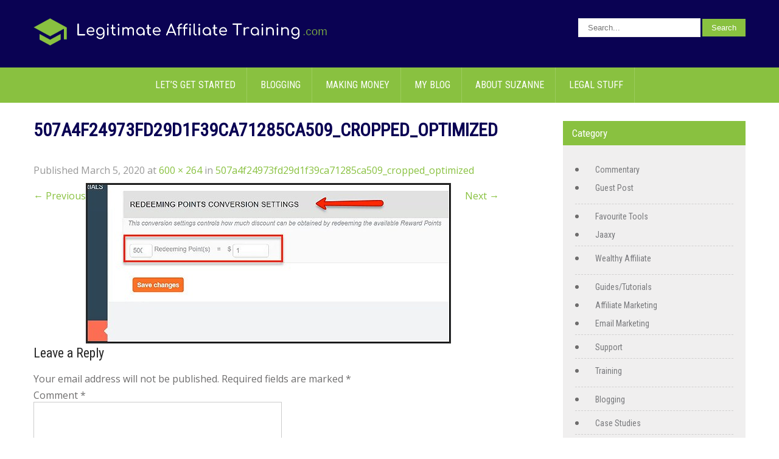

--- FILE ---
content_type: text/html; charset=UTF-8
request_url: https://legitimateaffiliatetraining.com/507a4f24973fd29d1f39ca71285ca509_cropped_optimized/
body_size: 19254
content:
<!DOCTYPE html>
<html dir="ltr" lang="en-CA">
<head>
	<meta name="fo-verify" content="ef78e824-0f2c-4ca6-8a94-6c7238fd087d">
	<meta name="msvalidate.01" content="91AD00F7122643BE5037EAC252A47C7F" />
	<meta name="msvalidate.01" content="C82F0A096303B7609669690244FE9D17" />
<meta charset="UTF-8">
<meta name="SKYPE_TOOLBAR" content="SKYPE_TOOLBAR_PARSER_COMPATIBLE">
<meta name="viewport" content="width=device-width">
<link rel="profile" href="http://gmpg.org/xfn/11">
<link rel="pingback" href="https://legitimateaffiliatetraining.com/xmlrpc.php">
<!--[if lt IE 9]>
<script type="text/javascript" src="https://legitimateaffiliatetraining.com/wp-content/themes/milestonez-pro/js/html5.js"></script>
<link rel="stylesheet" href="https://legitimateaffiliatetraining.com/wp-content/themes/milestonez-pro/css/ie.css" type="text/css" media="all" />
<![endif]-->
		<script type="text/javascript">
			window.flatStyles = window.flatStyles || ''

			window.lightspeedOptimizeStylesheet = function () {
				const currentStylesheet = document.querySelector( '.tcb-lightspeed-style:not([data-ls-optimized])' )

				if ( currentStylesheet ) {
					try {
						if ( currentStylesheet.sheet && currentStylesheet.sheet.cssRules ) {
							if ( window.flatStyles ) {
								if ( this.optimizing ) {
									setTimeout( window.lightspeedOptimizeStylesheet.bind( this ), 24 )
								} else {
									this.optimizing = true;

									let rulesIndex = 0;

									while ( rulesIndex < currentStylesheet.sheet.cssRules.length ) {
										const rule = currentStylesheet.sheet.cssRules[ rulesIndex ]
										/* remove rules that already exist in the page */
										if ( rule.type === CSSRule.STYLE_RULE && window.flatStyles.includes( `${rule.selectorText}{` ) ) {
											currentStylesheet.sheet.deleteRule( rulesIndex )
										} else {
											rulesIndex ++
										}
									}
									/* optimize, mark it such, move to the next file, append the styles we have until now */
									currentStylesheet.setAttribute( 'data-ls-optimized', '1' )

									window.flatStyles += currentStylesheet.innerHTML

									this.optimizing = false
								}
							} else {
								window.flatStyles = currentStylesheet.innerHTML
								currentStylesheet.setAttribute( 'data-ls-optimized', '1' )
							}
						}
					} catch ( error ) {
						console.warn( error )
					}

					if ( currentStylesheet.parentElement.tagName !== 'HEAD' ) {
						/* always make sure that those styles end up in the head */
						const stylesheetID = currentStylesheet.id;
						/**
						 * make sure that there is only one copy of the css
						 * e.g display CSS
						 */
						if ( ( ! stylesheetID || ( stylesheetID && ! document.querySelector( `head #${stylesheetID}` ) ) ) ) {
							document.head.prepend( currentStylesheet )
						} else {
							currentStylesheet.remove();
						}
					}
				}
			}

			window.lightspeedOptimizeFlat = function ( styleSheetElement ) {
				if ( document.querySelectorAll( 'link[href*="thrive_flat.css"]' ).length > 1 ) {
					/* disable this flat if we already have one */
					styleSheetElement.setAttribute( 'disabled', true )
				} else {
					/* if this is the first one, make sure he's in head */
					if ( styleSheetElement.parentElement.tagName !== 'HEAD' ) {
						document.head.append( styleSheetElement )
					}
				}
			}
		</script>
		<title>507a4f24973fd29d1f39ca71285ca509_cropped_optimized | Legitimate Affiliate Training</title>

		<!-- All in One SEO 4.9.3 - aioseo.com -->
	<meta name="robots" content="max-image-preview:large" />
	<meta name="author" content="Suzanne"/>
	<meta name="google-site-verification" content="1w2Ww2aTGR6tTM1Dv7CSBdNMAv8ai22Fu_5K35TNHM8" />
	<link rel="canonical" href="https://legitimateaffiliatetraining.com/507a4f24973fd29d1f39ca71285ca509_cropped_optimized/" />
	<meta name="generator" content="All in One SEO (AIOSEO) 4.9.3" />
		<script type="application/ld+json" class="aioseo-schema">
			{"@context":"https:\/\/schema.org","@graph":[{"@type":"BreadcrumbList","@id":"https:\/\/legitimateaffiliatetraining.com\/507a4f24973fd29d1f39ca71285ca509_cropped_optimized\/#breadcrumblist","itemListElement":[{"@type":"ListItem","@id":"https:\/\/legitimateaffiliatetraining.com#listItem","position":1,"name":"Home","item":"https:\/\/legitimateaffiliatetraining.com","nextItem":{"@type":"ListItem","@id":"https:\/\/legitimateaffiliatetraining.com\/507a4f24973fd29d1f39ca71285ca509_cropped_optimized\/#listItem","name":"507a4f24973fd29d1f39ca71285ca509_cropped_optimized"}},{"@type":"ListItem","@id":"https:\/\/legitimateaffiliatetraining.com\/507a4f24973fd29d1f39ca71285ca509_cropped_optimized\/#listItem","position":2,"name":"507a4f24973fd29d1f39ca71285ca509_cropped_optimized","previousItem":{"@type":"ListItem","@id":"https:\/\/legitimateaffiliatetraining.com#listItem","name":"Home"}}]},{"@type":"ItemPage","@id":"https:\/\/legitimateaffiliatetraining.com\/507a4f24973fd29d1f39ca71285ca509_cropped_optimized\/#itempage","url":"https:\/\/legitimateaffiliatetraining.com\/507a4f24973fd29d1f39ca71285ca509_cropped_optimized\/","name":"507a4f24973fd29d1f39ca71285ca509_cropped_optimized | Legitimate Affiliate Training","inLanguage":"en-CA","isPartOf":{"@id":"https:\/\/legitimateaffiliatetraining.com\/#website"},"breadcrumb":{"@id":"https:\/\/legitimateaffiliatetraining.com\/507a4f24973fd29d1f39ca71285ca509_cropped_optimized\/#breadcrumblist"},"author":{"@id":"https:\/\/legitimateaffiliatetraining.com\/author\/suzanne\/#author"},"creator":{"@id":"https:\/\/legitimateaffiliatetraining.com\/author\/suzanne\/#author"},"datePublished":"2020-03-05T14:51:05-07:00","dateModified":"2020-03-05T14:51:05-07:00"},{"@type":"Person","@id":"https:\/\/legitimateaffiliatetraining.com\/#person","name":"Suzanne","image":{"@type":"ImageObject","@id":"https:\/\/legitimateaffiliatetraining.com\/507a4f24973fd29d1f39ca71285ca509_cropped_optimized\/#personImage","url":"https:\/\/secure.gravatar.com\/avatar\/ac49c0b520b9e57af3dc437e7dfb23ab6004a6949c492723e12ee0161b7b40e2?s=96&d=mm&r=g","width":96,"height":96,"caption":"Suzanne"}},{"@type":"Person","@id":"https:\/\/legitimateaffiliatetraining.com\/author\/suzanne\/#author","url":"https:\/\/legitimateaffiliatetraining.com\/author\/suzanne\/","name":"Suzanne","image":{"@type":"ImageObject","@id":"https:\/\/legitimateaffiliatetraining.com\/507a4f24973fd29d1f39ca71285ca509_cropped_optimized\/#authorImage","url":"https:\/\/secure.gravatar.com\/avatar\/ac49c0b520b9e57af3dc437e7dfb23ab6004a6949c492723e12ee0161b7b40e2?s=96&d=mm&r=g","width":96,"height":96,"caption":"Suzanne"}},{"@type":"WebSite","@id":"https:\/\/legitimateaffiliatetraining.com\/#website","url":"https:\/\/legitimateaffiliatetraining.com\/","name":"Legitimate Affiliate Training","description":"Learning How To Build An Online Business","inLanguage":"en-CA","publisher":{"@id":"https:\/\/legitimateaffiliatetraining.com\/#person"}}]}
		</script>
		<!-- All in One SEO -->

<!-- Hubbub v.1.36.3 https://morehubbub.com/ -->
<meta property="og:locale" content="en_CA" />
<meta property="og:type" content="article" />
<meta property="og:title" content="507a4f24973fd29d1f39ca71285ca509_cropped_optimized" />
<meta property="og:description" content="" />
<meta property="og:url" content="https://legitimateaffiliatetraining.com/507a4f24973fd29d1f39ca71285ca509_cropped_optimized/" />
<meta property="og:site_name" content="Legitimate Affiliate Training" />
<meta property="og:updated_time" content="2020-03-05T14:51:05+00:00" />
<meta property="article:published_time" content="2020-03-05T14:51:05+00:00" />
<meta property="article:modified_time" content="2020-03-05T14:51:05+00:00" />
<meta name="twitter:card" content="summary_large_image" />
<meta name="twitter:title" content="507a4f24973fd29d1f39ca71285ca509_cropped_optimized" />
<meta name="twitter:description" content="" />
<meta class="flipboard-article" content="" />
<meta property="og:image" content="https://legitimateaffiliatetraining.com/wp-content/uploads/2020/03/507a4f24973fd29d1f39ca71285ca509_cropped_optimized.jpg" />
<meta name="twitter:image" content="https://legitimateaffiliatetraining.com/wp-content/uploads/2020/03/507a4f24973fd29d1f39ca71285ca509_cropped_optimized.jpg" />
<meta property="og:image:width" content="600" />
<meta property="og:image:height" content="264" />
<!-- Hubbub v.1.36.3 https://morehubbub.com/ -->
<link rel='dns-prefetch' href='//fonts.googleapis.com' />
<link rel="alternate" type="application/rss+xml" title="Legitimate Affiliate Training &raquo; Feed" href="https://legitimateaffiliatetraining.com/feed/" />
<link rel="alternate" type="application/rss+xml" title="Legitimate Affiliate Training &raquo; Comments Feed" href="https://legitimateaffiliatetraining.com/comments/feed/" />
<link rel="alternate" type="application/rss+xml" title="Legitimate Affiliate Training &raquo; 507a4f24973fd29d1f39ca71285ca509_cropped_optimized Comments Feed" href="https://legitimateaffiliatetraining.com/feed/?attachment_id=9296" />
<link rel="alternate" title="oEmbed (JSON)" type="application/json+oembed" href="https://legitimateaffiliatetraining.com/wp-json/oembed/1.0/embed?url=https%3A%2F%2Flegitimateaffiliatetraining.com%2F507a4f24973fd29d1f39ca71285ca509_cropped_optimized%2F" />
<link rel="alternate" title="oEmbed (XML)" type="text/xml+oembed" href="https://legitimateaffiliatetraining.com/wp-json/oembed/1.0/embed?url=https%3A%2F%2Flegitimateaffiliatetraining.com%2F507a4f24973fd29d1f39ca71285ca509_cropped_optimized%2F&#038;format=xml" />
<style id='wp-img-auto-sizes-contain-inline-css' type='text/css'>
img:is([sizes=auto i],[sizes^="auto," i]){contain-intrinsic-size:3000px 1500px}
/*# sourceURL=wp-img-auto-sizes-contain-inline-css */
</style>
<style id='wp-emoji-styles-inline-css' type='text/css'>

	img.wp-smiley, img.emoji {
		display: inline !important;
		border: none !important;
		box-shadow: none !important;
		height: 1em !important;
		width: 1em !important;
		margin: 0 0.07em !important;
		vertical-align: -0.1em !important;
		background: none !important;
		padding: 0 !important;
	}
/*# sourceURL=wp-emoji-styles-inline-css */
</style>
<style id='wp-block-library-inline-css' type='text/css'>
:root{--wp-block-synced-color:#7a00df;--wp-block-synced-color--rgb:122,0,223;--wp-bound-block-color:var(--wp-block-synced-color);--wp-editor-canvas-background:#ddd;--wp-admin-theme-color:#007cba;--wp-admin-theme-color--rgb:0,124,186;--wp-admin-theme-color-darker-10:#006ba1;--wp-admin-theme-color-darker-10--rgb:0,107,160.5;--wp-admin-theme-color-darker-20:#005a87;--wp-admin-theme-color-darker-20--rgb:0,90,135;--wp-admin-border-width-focus:2px}@media (min-resolution:192dpi){:root{--wp-admin-border-width-focus:1.5px}}.wp-element-button{cursor:pointer}:root .has-very-light-gray-background-color{background-color:#eee}:root .has-very-dark-gray-background-color{background-color:#313131}:root .has-very-light-gray-color{color:#eee}:root .has-very-dark-gray-color{color:#313131}:root .has-vivid-green-cyan-to-vivid-cyan-blue-gradient-background{background:linear-gradient(135deg,#00d084,#0693e3)}:root .has-purple-crush-gradient-background{background:linear-gradient(135deg,#34e2e4,#4721fb 50%,#ab1dfe)}:root .has-hazy-dawn-gradient-background{background:linear-gradient(135deg,#faaca8,#dad0ec)}:root .has-subdued-olive-gradient-background{background:linear-gradient(135deg,#fafae1,#67a671)}:root .has-atomic-cream-gradient-background{background:linear-gradient(135deg,#fdd79a,#004a59)}:root .has-nightshade-gradient-background{background:linear-gradient(135deg,#330968,#31cdcf)}:root .has-midnight-gradient-background{background:linear-gradient(135deg,#020381,#2874fc)}:root{--wp--preset--font-size--normal:16px;--wp--preset--font-size--huge:42px}.has-regular-font-size{font-size:1em}.has-larger-font-size{font-size:2.625em}.has-normal-font-size{font-size:var(--wp--preset--font-size--normal)}.has-huge-font-size{font-size:var(--wp--preset--font-size--huge)}.has-text-align-center{text-align:center}.has-text-align-left{text-align:left}.has-text-align-right{text-align:right}.has-fit-text{white-space:nowrap!important}#end-resizable-editor-section{display:none}.aligncenter{clear:both}.items-justified-left{justify-content:flex-start}.items-justified-center{justify-content:center}.items-justified-right{justify-content:flex-end}.items-justified-space-between{justify-content:space-between}.screen-reader-text{border:0;clip-path:inset(50%);height:1px;margin:-1px;overflow:hidden;padding:0;position:absolute;width:1px;word-wrap:normal!important}.screen-reader-text:focus{background-color:#ddd;clip-path:none;color:#444;display:block;font-size:1em;height:auto;left:5px;line-height:normal;padding:15px 23px 14px;text-decoration:none;top:5px;width:auto;z-index:100000}html :where(.has-border-color){border-style:solid}html :where([style*=border-top-color]){border-top-style:solid}html :where([style*=border-right-color]){border-right-style:solid}html :where([style*=border-bottom-color]){border-bottom-style:solid}html :where([style*=border-left-color]){border-left-style:solid}html :where([style*=border-width]){border-style:solid}html :where([style*=border-top-width]){border-top-style:solid}html :where([style*=border-right-width]){border-right-style:solid}html :where([style*=border-bottom-width]){border-bottom-style:solid}html :where([style*=border-left-width]){border-left-style:solid}html :where(img[class*=wp-image-]){height:auto;max-width:100%}:where(figure){margin:0 0 1em}html :where(.is-position-sticky){--wp-admin--admin-bar--position-offset:var(--wp-admin--admin-bar--height,0px)}@media screen and (max-width:600px){html :where(.is-position-sticky){--wp-admin--admin-bar--position-offset:0px}}

/*# sourceURL=wp-block-library-inline-css */
</style><style id='global-styles-inline-css' type='text/css'>
:root{--wp--preset--aspect-ratio--square: 1;--wp--preset--aspect-ratio--4-3: 4/3;--wp--preset--aspect-ratio--3-4: 3/4;--wp--preset--aspect-ratio--3-2: 3/2;--wp--preset--aspect-ratio--2-3: 2/3;--wp--preset--aspect-ratio--16-9: 16/9;--wp--preset--aspect-ratio--9-16: 9/16;--wp--preset--color--black: #000000;--wp--preset--color--cyan-bluish-gray: #abb8c3;--wp--preset--color--white: #ffffff;--wp--preset--color--pale-pink: #f78da7;--wp--preset--color--vivid-red: #cf2e2e;--wp--preset--color--luminous-vivid-orange: #ff6900;--wp--preset--color--luminous-vivid-amber: #fcb900;--wp--preset--color--light-green-cyan: #7bdcb5;--wp--preset--color--vivid-green-cyan: #00d084;--wp--preset--color--pale-cyan-blue: #8ed1fc;--wp--preset--color--vivid-cyan-blue: #0693e3;--wp--preset--color--vivid-purple: #9b51e0;--wp--preset--gradient--vivid-cyan-blue-to-vivid-purple: linear-gradient(135deg,rgb(6,147,227) 0%,rgb(155,81,224) 100%);--wp--preset--gradient--light-green-cyan-to-vivid-green-cyan: linear-gradient(135deg,rgb(122,220,180) 0%,rgb(0,208,130) 100%);--wp--preset--gradient--luminous-vivid-amber-to-luminous-vivid-orange: linear-gradient(135deg,rgb(252,185,0) 0%,rgb(255,105,0) 100%);--wp--preset--gradient--luminous-vivid-orange-to-vivid-red: linear-gradient(135deg,rgb(255,105,0) 0%,rgb(207,46,46) 100%);--wp--preset--gradient--very-light-gray-to-cyan-bluish-gray: linear-gradient(135deg,rgb(238,238,238) 0%,rgb(169,184,195) 100%);--wp--preset--gradient--cool-to-warm-spectrum: linear-gradient(135deg,rgb(74,234,220) 0%,rgb(151,120,209) 20%,rgb(207,42,186) 40%,rgb(238,44,130) 60%,rgb(251,105,98) 80%,rgb(254,248,76) 100%);--wp--preset--gradient--blush-light-purple: linear-gradient(135deg,rgb(255,206,236) 0%,rgb(152,150,240) 100%);--wp--preset--gradient--blush-bordeaux: linear-gradient(135deg,rgb(254,205,165) 0%,rgb(254,45,45) 50%,rgb(107,0,62) 100%);--wp--preset--gradient--luminous-dusk: linear-gradient(135deg,rgb(255,203,112) 0%,rgb(199,81,192) 50%,rgb(65,88,208) 100%);--wp--preset--gradient--pale-ocean: linear-gradient(135deg,rgb(255,245,203) 0%,rgb(182,227,212) 50%,rgb(51,167,181) 100%);--wp--preset--gradient--electric-grass: linear-gradient(135deg,rgb(202,248,128) 0%,rgb(113,206,126) 100%);--wp--preset--gradient--midnight: linear-gradient(135deg,rgb(2,3,129) 0%,rgb(40,116,252) 100%);--wp--preset--font-size--small: 13px;--wp--preset--font-size--medium: 20px;--wp--preset--font-size--large: 36px;--wp--preset--font-size--x-large: 42px;--wp--preset--spacing--20: 0.44rem;--wp--preset--spacing--30: 0.67rem;--wp--preset--spacing--40: 1rem;--wp--preset--spacing--50: 1.5rem;--wp--preset--spacing--60: 2.25rem;--wp--preset--spacing--70: 3.38rem;--wp--preset--spacing--80: 5.06rem;--wp--preset--shadow--natural: 6px 6px 9px rgba(0, 0, 0, 0.2);--wp--preset--shadow--deep: 12px 12px 50px rgba(0, 0, 0, 0.4);--wp--preset--shadow--sharp: 6px 6px 0px rgba(0, 0, 0, 0.2);--wp--preset--shadow--outlined: 6px 6px 0px -3px rgb(255, 255, 255), 6px 6px rgb(0, 0, 0);--wp--preset--shadow--crisp: 6px 6px 0px rgb(0, 0, 0);}:where(.is-layout-flex){gap: 0.5em;}:where(.is-layout-grid){gap: 0.5em;}body .is-layout-flex{display: flex;}.is-layout-flex{flex-wrap: wrap;align-items: center;}.is-layout-flex > :is(*, div){margin: 0;}body .is-layout-grid{display: grid;}.is-layout-grid > :is(*, div){margin: 0;}:where(.wp-block-columns.is-layout-flex){gap: 2em;}:where(.wp-block-columns.is-layout-grid){gap: 2em;}:where(.wp-block-post-template.is-layout-flex){gap: 1.25em;}:where(.wp-block-post-template.is-layout-grid){gap: 1.25em;}.has-black-color{color: var(--wp--preset--color--black) !important;}.has-cyan-bluish-gray-color{color: var(--wp--preset--color--cyan-bluish-gray) !important;}.has-white-color{color: var(--wp--preset--color--white) !important;}.has-pale-pink-color{color: var(--wp--preset--color--pale-pink) !important;}.has-vivid-red-color{color: var(--wp--preset--color--vivid-red) !important;}.has-luminous-vivid-orange-color{color: var(--wp--preset--color--luminous-vivid-orange) !important;}.has-luminous-vivid-amber-color{color: var(--wp--preset--color--luminous-vivid-amber) !important;}.has-light-green-cyan-color{color: var(--wp--preset--color--light-green-cyan) !important;}.has-vivid-green-cyan-color{color: var(--wp--preset--color--vivid-green-cyan) !important;}.has-pale-cyan-blue-color{color: var(--wp--preset--color--pale-cyan-blue) !important;}.has-vivid-cyan-blue-color{color: var(--wp--preset--color--vivid-cyan-blue) !important;}.has-vivid-purple-color{color: var(--wp--preset--color--vivid-purple) !important;}.has-black-background-color{background-color: var(--wp--preset--color--black) !important;}.has-cyan-bluish-gray-background-color{background-color: var(--wp--preset--color--cyan-bluish-gray) !important;}.has-white-background-color{background-color: var(--wp--preset--color--white) !important;}.has-pale-pink-background-color{background-color: var(--wp--preset--color--pale-pink) !important;}.has-vivid-red-background-color{background-color: var(--wp--preset--color--vivid-red) !important;}.has-luminous-vivid-orange-background-color{background-color: var(--wp--preset--color--luminous-vivid-orange) !important;}.has-luminous-vivid-amber-background-color{background-color: var(--wp--preset--color--luminous-vivid-amber) !important;}.has-light-green-cyan-background-color{background-color: var(--wp--preset--color--light-green-cyan) !important;}.has-vivid-green-cyan-background-color{background-color: var(--wp--preset--color--vivid-green-cyan) !important;}.has-pale-cyan-blue-background-color{background-color: var(--wp--preset--color--pale-cyan-blue) !important;}.has-vivid-cyan-blue-background-color{background-color: var(--wp--preset--color--vivid-cyan-blue) !important;}.has-vivid-purple-background-color{background-color: var(--wp--preset--color--vivid-purple) !important;}.has-black-border-color{border-color: var(--wp--preset--color--black) !important;}.has-cyan-bluish-gray-border-color{border-color: var(--wp--preset--color--cyan-bluish-gray) !important;}.has-white-border-color{border-color: var(--wp--preset--color--white) !important;}.has-pale-pink-border-color{border-color: var(--wp--preset--color--pale-pink) !important;}.has-vivid-red-border-color{border-color: var(--wp--preset--color--vivid-red) !important;}.has-luminous-vivid-orange-border-color{border-color: var(--wp--preset--color--luminous-vivid-orange) !important;}.has-luminous-vivid-amber-border-color{border-color: var(--wp--preset--color--luminous-vivid-amber) !important;}.has-light-green-cyan-border-color{border-color: var(--wp--preset--color--light-green-cyan) !important;}.has-vivid-green-cyan-border-color{border-color: var(--wp--preset--color--vivid-green-cyan) !important;}.has-pale-cyan-blue-border-color{border-color: var(--wp--preset--color--pale-cyan-blue) !important;}.has-vivid-cyan-blue-border-color{border-color: var(--wp--preset--color--vivid-cyan-blue) !important;}.has-vivid-purple-border-color{border-color: var(--wp--preset--color--vivid-purple) !important;}.has-vivid-cyan-blue-to-vivid-purple-gradient-background{background: var(--wp--preset--gradient--vivid-cyan-blue-to-vivid-purple) !important;}.has-light-green-cyan-to-vivid-green-cyan-gradient-background{background: var(--wp--preset--gradient--light-green-cyan-to-vivid-green-cyan) !important;}.has-luminous-vivid-amber-to-luminous-vivid-orange-gradient-background{background: var(--wp--preset--gradient--luminous-vivid-amber-to-luminous-vivid-orange) !important;}.has-luminous-vivid-orange-to-vivid-red-gradient-background{background: var(--wp--preset--gradient--luminous-vivid-orange-to-vivid-red) !important;}.has-very-light-gray-to-cyan-bluish-gray-gradient-background{background: var(--wp--preset--gradient--very-light-gray-to-cyan-bluish-gray) !important;}.has-cool-to-warm-spectrum-gradient-background{background: var(--wp--preset--gradient--cool-to-warm-spectrum) !important;}.has-blush-light-purple-gradient-background{background: var(--wp--preset--gradient--blush-light-purple) !important;}.has-blush-bordeaux-gradient-background{background: var(--wp--preset--gradient--blush-bordeaux) !important;}.has-luminous-dusk-gradient-background{background: var(--wp--preset--gradient--luminous-dusk) !important;}.has-pale-ocean-gradient-background{background: var(--wp--preset--gradient--pale-ocean) !important;}.has-electric-grass-gradient-background{background: var(--wp--preset--gradient--electric-grass) !important;}.has-midnight-gradient-background{background: var(--wp--preset--gradient--midnight) !important;}.has-small-font-size{font-size: var(--wp--preset--font-size--small) !important;}.has-medium-font-size{font-size: var(--wp--preset--font-size--medium) !important;}.has-large-font-size{font-size: var(--wp--preset--font-size--large) !important;}.has-x-large-font-size{font-size: var(--wp--preset--font-size--x-large) !important;}
/*# sourceURL=global-styles-inline-css */
</style>

<style id='classic-theme-styles-inline-css' type='text/css'>
/*! This file is auto-generated */
.wp-block-button__link{color:#fff;background-color:#32373c;border-radius:9999px;box-shadow:none;text-decoration:none;padding:calc(.667em + 2px) calc(1.333em + 2px);font-size:1.125em}.wp-block-file__button{background:#32373c;color:#fff;text-decoration:none}
/*# sourceURL=/wp-includes/css/classic-themes.min.css */
</style>
<link rel='stylesheet' id='kuicklist-css' href='https://legitimateaffiliatetraining.com/wp-content/plugins/kuicklist/public/css/kuicklist-public.css?ver=1.0.0' type='text/css' media='all' />
<link rel='stylesheet' id='toc-screen-css' href='https://legitimateaffiliatetraining.com/wp-content/plugins/table-of-contents-plus/screen.min.css?ver=2411.1' type='text/css' media='all' />
<link rel='stylesheet' id='milestonez-pro-gfonts-lato-css' href='//fonts.googleapis.com/css?family=Lato%3A400%2C300%2C300italic%2C400italic%2C700%2C700italic&#038;ver=6.9' type='text/css' media='all' />
<link rel='stylesheet' id='milestonez-pro-gfonts-body-css' href='//fonts.googleapis.com/css?family=Open+Sans&#038;subset=cyrillic%2Carabic%2Cbengali%2Ccyrillic%2Ccyrillic-ext%2Cdevanagari%2Cgreek%2Cgreek-ext%2Cgujarati%2Chebrew%2Clatin-ext%2Ctamil%2Ctelugu%2Cthai%2Cvietnamese%2Clatin&#038;ver=6.9' type='text/css' media='all' />
<link rel='stylesheet' id='milestonez-pro-gfonts-logo-css' href='//fonts.googleapis.com/css?family=Roboto+Condensed&#038;subset=cyrillic%2Carabic%2Cbengali%2Ccyrillic%2Ccyrillic-ext%2Cdevanagari%2Cgreek%2Cgreek-ext%2Cgujarati%2Chebrew%2Clatin-ext%2Ctamil%2Ctelugu%2Cthai%2Cvietnamese%2Clatin&#038;ver=6.9' type='text/css' media='all' />
<link rel='stylesheet' id='milestonez-pro-gfonts-nav-css' href='//fonts.googleapis.com/css?family=Roboto+Condensed&#038;subset=cyrillic%2Carabic%2Cbengali%2Ccyrillic%2Ccyrillic-ext%2Cdevanagari%2Cgreek%2Cgreek-ext%2Cgujarati%2Chebrew%2Clatin-ext%2Ctamil%2Ctelugu%2Cthai%2Cvietnamese%2Clatin&#038;ver=6.9' type='text/css' media='all' />
<link rel='stylesheet' id='milestonez-pro-gfonts-heading-css' href='//fonts.googleapis.com/css?family=Roboto+Condensed&#038;subset=cyrillic%2Carabic%2Cbengali%2Ccyrillic%2Ccyrillic-ext%2Cdevanagari%2Cgreek%2Cgreek-ext%2Cgujarati%2Chebrew%2Clatin-ext%2Ctamil%2Ctelugu%2Cthai%2Cvietnamese%2Clatin&#038;ver=6.9' type='text/css' media='all' />
<link rel='stylesheet' id='milestonez-pro-gfonts-sectiontitle-css' href='//fonts.googleapis.com/css?family=Roboto+Condensed&#038;subset=cyrillic%2Carabic%2Cbengali%2Ccyrillic%2Ccyrillic-ext%2Cdevanagari%2Cgreek%2Cgreek-ext%2Cgujarati%2Chebrew%2Clatin-ext%2Ctamil%2Ctelugu%2Cthai%2Cvietnamese%2Clatin&#038;ver=6.9' type='text/css' media='all' />
<link rel='stylesheet' id='milestonez-pro-gfonts-slidetitle-css' href='//fonts.googleapis.com/css?family=Roboto+Condensed&#038;subset=cyrillic%2Carabic%2Cbengali%2Ccyrillic%2Ccyrillic-ext%2Cdevanagari%2Cgreek%2Cgreek-ext%2Cgujarati%2Chebrew%2Clatin-ext%2Ctamil%2Ctelugu%2Cthai%2Cvietnamese%2Clatin&#038;ver=6.9' type='text/css' media='all' />
<link rel='stylesheet' id='milestonez-pro-gfonts-slidedes-css' href='//fonts.googleapis.com/css?family=Roboto+Condensed&#038;subset=cyrillic%2Carabic%2Cbengali%2Ccyrillic%2Ccyrillic-ext%2Cdevanagari%2Cgreek%2Cgreek-ext%2Cgujarati%2Chebrew%2Clatin-ext%2Ctamil%2Ctelugu%2Cthai%2Cvietnamese%2Clatin&#038;ver=6.9' type='text/css' media='all' />
<link rel='stylesheet' id='milestonez-pro-basic-style-css' href='https://legitimateaffiliatetraining.com/wp-content/themes/milestonez-pro/style.css?ver=6.9' type='text/css' media='all' />
<link rel='stylesheet' id='milestonez-pro-editor-style-css' href='https://legitimateaffiliatetraining.com/wp-content/themes/milestonez-pro/editor-style.css?ver=6.9' type='text/css' media='all' />
<link rel='stylesheet' id='milestonez-pro-base-style-css' href='https://legitimateaffiliatetraining.com/wp-content/themes/milestonez-pro/css/default.css?ver=6.9' type='text/css' media='all' />
<link rel='stylesheet' id='milestonez-pro-font-awesome-style-css' href='https://legitimateaffiliatetraining.com/wp-content/themes/milestonez-pro/css/font-awesome.css?ver=6.9' type='text/css' media='all' />
<link rel='stylesheet' id='milestonez-pro-animation-css' href='https://legitimateaffiliatetraining.com/wp-content/themes/milestonez-pro/css/animation.css?ver=6.9' type='text/css' media='all' />
<link rel='stylesheet' id='milestonez-pro-hover-css' href='https://legitimateaffiliatetraining.com/wp-content/themes/milestonez-pro/css/hover.css?ver=6.9' type='text/css' media='all' />
<link rel='stylesheet' id='milestonez-pro-hover-min-css' href='https://legitimateaffiliatetraining.com/wp-content/themes/milestonez-pro/css/hover-min.css?ver=6.9' type='text/css' media='all' />
<link rel='stylesheet' id='milestonez-pro-testimonialslider-style-css' href='https://legitimateaffiliatetraining.com/wp-content/themes/milestonez-pro/testimonialsrotator/js/tm-rotator.css?ver=6.9' type='text/css' media='all' />
<link rel='stylesheet' id='milestonez-pro-responsive-style-css' href='https://legitimateaffiliatetraining.com/wp-content/themes/milestonez-pro/css/responsive.css?ver=6.9' type='text/css' media='all' />
<link rel='stylesheet' id='milestonez-pro-owl-style-css' href='https://legitimateaffiliatetraining.com/wp-content/themes/milestonez-pro/testimonialsrotator/js/owl.carousel.css?ver=6.9' type='text/css' media='all' />
<link rel='stylesheet' id='milestonez-pro-mixitup-style-css' href='https://legitimateaffiliatetraining.com/wp-content/themes/milestonez-pro/mixitup/style-mixitup.css?ver=6.9' type='text/css' media='all' />
<link rel='stylesheet' id='milestonez-pro-prettyphoto-style-css' href='https://legitimateaffiliatetraining.com/wp-content/themes/milestonez-pro/mixitup/prettyPhotoe735.css?ver=6.9' type='text/css' media='all' />
<link rel='stylesheet' id='milestonez-pro-flexiselcss-css' href='https://legitimateaffiliatetraining.com/wp-content/themes/milestonez-pro/css/flexiselcss.css?ver=6.9' type='text/css' media='all' />
<link rel='stylesheet' id='dpsp-frontend-style-pro-css' href='https://legitimateaffiliatetraining.com/wp-content/plugins/social-pug/assets/dist/style-frontend-pro.css?ver=1.36.3' type='text/css' media='all' />
<style id='dpsp-frontend-style-pro-inline-css' type='text/css'>

				@media screen and ( max-width : 720px ) {
					.dpsp-content-wrapper.dpsp-hide-on-mobile,
					.dpsp-share-text.dpsp-hide-on-mobile {
						display: none;
					}
					.dpsp-has-spacing .dpsp-networks-btns-wrapper li {
						margin:0 2% 10px 0;
					}
					.dpsp-network-btn.dpsp-has-label:not(.dpsp-has-count) {
						max-height: 40px;
						padding: 0;
						justify-content: center;
					}
					.dpsp-content-wrapper.dpsp-size-small .dpsp-network-btn.dpsp-has-label:not(.dpsp-has-count){
						max-height: 32px;
					}
					.dpsp-content-wrapper.dpsp-size-large .dpsp-network-btn.dpsp-has-label:not(.dpsp-has-count){
						max-height: 46px;
					}
				}
			
/*# sourceURL=dpsp-frontend-style-pro-inline-css */
</style>
<link rel='stylesheet' id='wpgdprc-front-css-css' href='https://legitimateaffiliatetraining.com/wp-content/plugins/wp-gdpr-compliance/Assets/css/front.css?ver=1706520567' type='text/css' media='all' />
<style id='wpgdprc-front-css-inline-css' type='text/css'>
:root{--wp-gdpr--bar--background-color: #000000;--wp-gdpr--bar--color: #ffffff;--wp-gdpr--button--background-color: #000000;--wp-gdpr--button--background-color--darken: #000000;--wp-gdpr--button--color: #ffffff;}
/*# sourceURL=wpgdprc-front-css-inline-css */
</style>
<script type="text/javascript" src="https://legitimateaffiliatetraining.com/wp-includes/js/jquery/jquery.min.js?ver=3.7.1" id="jquery-core-js"></script>
<script type="text/javascript" src="https://legitimateaffiliatetraining.com/wp-includes/js/jquery/jquery-migrate.min.js?ver=3.4.1" id="jquery-migrate-js"></script>
<script type="text/javascript" src="https://legitimateaffiliatetraining.com/wp-content/plugins/kuicklist/public/js/kuicklist-public.js?ver=1.0.0" id="kuicklist-js"></script>
<script type="text/javascript" src="https://legitimateaffiliatetraining.com/wp-content/themes/milestonez-pro/js/custom.js?ver=6.9" id="milestonez-pro-customscripts-js"></script>
<script type="text/javascript" src="https://legitimateaffiliatetraining.com/wp-content/themes/milestonez-pro/testimonialsrotator/js/jquery.quovolver.min.js?ver=6.9" id="milestonez-pro-testimonialsminjs-js"></script>
<script type="text/javascript" src="https://legitimateaffiliatetraining.com/wp-content/themes/milestonez-pro/testimonialsrotator/js/owl.carousel.js?ver=6.9" id="milestonez-pro-owljs-js"></script>
<script type="text/javascript" src="https://legitimateaffiliatetraining.com/wp-content/themes/milestonez-pro/mixitup/jquery_013.js?ver=6.9" id="milestonez-pro-jquery_013-script-js"></script>
<script type="text/javascript" src="https://legitimateaffiliatetraining.com/wp-content/themes/milestonez-pro/mixitup/jquery_003.js?ver=6.9" id="milestonez-pro-jquery_003-script-js"></script>
<script type="text/javascript" src="https://legitimateaffiliatetraining.com/wp-content/themes/milestonez-pro/mixitup/screen.js?ver=6.9" id="milestonez-pro-screen-script-js"></script>
<script type="text/javascript" src="https://legitimateaffiliatetraining.com/wp-content/themes/milestonez-pro/mixitup/jquery.prettyPhoto5152.js?ver=6.9" id="milestonez-pro-prettyphoto-script-js"></script>
<script type="text/javascript" src="https://legitimateaffiliatetraining.com/wp-content/themes/milestonez-pro/js/jquery.flexisel.js?ver=6.9" id="milestonez-pro-flexisel-js"></script>
<script type="text/javascript" id="wpgdprc-front-js-js-extra">
/* <![CDATA[ */
var wpgdprcFront = {"ajaxUrl":"https://legitimateaffiliatetraining.com/wp-admin/admin-ajax.php","ajaxNonce":"28dba5a807","ajaxArg":"security","pluginPrefix":"wpgdprc","blogId":"1","isMultiSite":"","locale":"en_CA","showSignUpModal":"","showFormModal":"","cookieName":"wpgdprc-consent","consentVersion":"","path":"/","prefix":"wpgdprc"};
//# sourceURL=wpgdprc-front-js-js-extra
/* ]]> */
</script>
<script type="text/javascript" src="https://legitimateaffiliatetraining.com/wp-content/plugins/wp-gdpr-compliance/Assets/js/front.min.js?ver=1706520567" id="wpgdprc-front-js-js"></script>
<link rel="https://api.w.org/" href="https://legitimateaffiliatetraining.com/wp-json/" /><link rel="alternate" title="JSON" type="application/json" href="https://legitimateaffiliatetraining.com/wp-json/wp/v2/media/9296" /><link rel="EditURI" type="application/rsd+xml" title="RSD" href="https://legitimateaffiliatetraining.com/xmlrpc.php?rsd" />
<meta name="generator" content="WordPress 6.9" />
<link rel='shortlink' href='https://legitimateaffiliatetraining.com/?p=9296' />
<style type="text/css" id="tve_global_variables">:root{--tcb-color-0:rgb(118, 116, 116);--tcb-color-0-h:0;--tcb-color-0-s:0%;--tcb-color-0-l:45%;--tcb-color-0-a:1;--tcb-color-1:rgb(1, 0, 7);--tcb-color-1-h:248;--tcb-color-1-s:100%;--tcb-color-1-l:1%;--tcb-color-1-a:1;--tcb-color-2:rgb(137, 193, 64);--tcb-color-2-h:86;--tcb-color-2-s:50%;--tcb-color-2-l:50%;--tcb-color-2-a:1;--tcb-color-3:rgb(14, 3, 116);--tcb-color-3-h:245;--tcb-color-3-s:94%;--tcb-color-3-l:23%;--tcb-color-3-a:1;--tcb-color-4:rgb(78, 78, 193);--tcb-color-4-h:240;--tcb-color-4-s:48%;--tcb-color-4-l:53%;--tcb-color-4-a:1;--tcb-color-5:rgb(110, 109, 109);--tcb-color-5-h:0;--tcb-color-5-s:0%;--tcb-color-5-l:42%;--tcb-color-5-a:1;--tcb-color-6:rgb(10, 2, 83);--tcb-color-6-h:245;--tcb-color-6-s:95%;--tcb-color-6-l:16%;--tcb-color-6-a:1;--tcb-color-7:rgb(51, 51, 51);--tcb-color-7-h:0;--tcb-color-7-s:0%;--tcb-color-7-l:20%;--tcb-color-7-a:1;--tcb-color-8:rgb(102, 102, 102);--tcb-color-8-h:0;--tcb-color-8-s:0%;--tcb-color-8-l:40%;--tcb-color-8-a:1;--tcb-color-9:rgb(32, 124, 149);--tcb-color-9-h:192;--tcb-color-9-s:64%;--tcb-color-9-l:35%;--tcb-color-9-a:1;--tcb-color-10:rgb(73, 73, 73);--tcb-color-10-h:0;--tcb-color-10-s:0%;--tcb-color-10-l:28%;--tcb-color-10-a:1;--tcb-color-11:rgb(7, 251, 80);--tcb-color-11-h:137;--tcb-color-11-s:96%;--tcb-color-11-l:50%;--tcb-color-11-a:1;--tcb-color-12:rgb(8, 2, 59);--tcb-color-12-h:246;--tcb-color-12-s:93%;--tcb-color-12-l:11%;--tcb-color-12-a:1;--tcb-background-author-image:url(https://secure.gravatar.com/avatar/ac49c0b520b9e57af3dc437e7dfb23ab6004a6949c492723e12ee0161b7b40e2?s=256&d=mm&r=g);--tcb-background-user-image:url();--tcb-background-featured-image-thumbnail:url(https://legitimateaffiliatetraining.com/wp-content/plugins/thrive-visual-editor/editor/css/images/featured_image.png);}</style>    	
    	<script>
		jQuery(window).bind('scroll', function() {
	var wwd = jQuery(window).width();
	if( wwd > 939 ){
		var navHeight = jQuery( window ).height() - 575;
			}
});		
					


jQuery(window).load(function() {   
  jQuery('.owl-carousel').owlCarousel({
    loop:true,	
	autoplay: true,
	autoplayTimeout: 8000,
    margin:20,
    nav:false,
	dots: true,
    responsive:{
        0:{
            items:1
        },
        600:{
            items:1
        },
        1000:{
            items:1
        }
    }
})
    
  });


jQuery(document).ready(function() {
  
  jQuery('.link').on('click', function(event){
    var $this = jQuery(this);
    if($this.hasClass('clicked')){
      $this.removeAttr('style').removeClass('clicked');
    } else{
      $this.css('background','#7fc242').addClass('clicked');
    }
  });
 
});
		</script>
<style>.news-box .news-thumb { height: auto !important; }
.news-box .news-thumb img { min-height: auto !important; }
.news-box p { display: none; }
#newswraper .tve_flt { display: none !important; }</style><style>body, .contact-form-section .address,  .accordion-box .acc-content{color:#6E6D6D;}body{font-family:Open Sans; font-size:16px;}.logo h1 {font-family:Roboto Condensed;color:#f4f4f4;font-size:36px}.tagline{color:#7d7d7d;}.logo img{height:45px;}.sitenav ul li ul li, .sitenav ul li a{border-color:#9ccc5d;}.sitenav ul{font-family:'Roboto Condensed', sans-serif;font-size:16px}.sitenav ul li a, .sitenav ul li.current_page_item ul.sub-menu li a, .sitenav ul li.current-menu-parent ul.sub-menu li a{color:#ffffff;}h2.section_title{ font-family:Roboto Condensed; font-size:28px; color:#0a0253; }h2.section_title::after{ background-color:#4b4a4a; }a:hover, .slide_toggle a:hover{color:#272727;}.footer h5{color:#ffffff; font-size:18px;  border-color:#303030; }.copyright-txt{color:#ffffff}.design-by{color:#ffffff}.header-top{background-color:#333333; color:#cccccc;}.header{background-color:#0a0253;}.best-featurs .fa{ color:#272727;}.header-top .social-icons a{ color:#a3a9ab;}.button, #commentform input#submit, input.search-submit, .post-password-form input[type=submit], p.read-more a, .pagination ul li span, .pagination ul li a, .headertop .right a, .wpcf7 form input[type='submit'], #sidebar .search-form input.search-submit{ color:#ffffff; }.button:hover, #commentform input#submit:hover, input.search-submit:hover, .post-password-form input[type=submit]:hover, p.read-more a:hover, .pagination ul li .current, .pagination ul li a:hover,.headertop .right a:hover, .wpcf7 form input[type='submit']:hover{background-color:#202020; color:#ffffff;}a.morebutton{ color:#ffffff; }a.morebutton:hover{background-color:#202020; color:#ffffff;}a.buttonstyle1{background-color:#202020; color:#ffffff; }a.buttonstyle1:hover{ color:#ffffff;}aside.widget, #sidebar .search-form input.search-field{ background-color:#F0EFEF; color:#6e6d6d;  }h3.widget-title{ color:#ffffff;}#footer-wrapper{background-color:#0d0f10; color:#c1c0c0;}.contactdetail a{color:#c1c0c0; }.copyright-wrapper{background-color:#0a0c0d;}.nivo-controlNav a{background-color:#ffffff}.nivo-controlNav a{border-color:#ffffff}#sidebar ul li{border-color:#d0cfcf}#sidebar ul li a{color:#78797c; }.nivo-caption h2{ font-family:Roboto Condensed; color:#ffffff; font-size:35px; border-color:#ffffff; }.nivo-caption p{font-family:Roboto Condensed; color:#ffffff; font-size:16px;}.copyright-wrapper a:hover{ color: #ffffff; }.toggle a{ color:#ffffff; }h1,h2,h3,h4,h5,h6{ font-family:Roboto Condensed; }h1{ font-size:30px; color:#0a0253;}h2{ font-size:28px; color:#272727;}h3{ font-size:22px; color:#272727;}h4{ font-size:20px; color:#272727;}h5{font-size:18px; color:#272727;}h6{ font-size:16px; color:#272727;}#welcomearea{ background:url(1) no-repeat center top; background-attachment:fixed; background-size:cover;; }.footer .social-icons a{ color:#c1c0c0; border-color:#c1c0c0;}.nivo-directionNav a{background-color:rgba(0,0,0,0.7);}ul.portfoliofilter li a{ background-color:#f1f1f1;  color:#6e6d6d; border-color:#494949;}ul.portfoliofilter li a.selected, ul.portfoliofilter li a:hover,ul.portfoliofilter li:hover a{ color:#ffffff; }.holderwrap h5{ color:#ffffff; }.holderwrap h5::after{ background-color:#ffffff; }.news-box h6 a{ color:#0a0253; }.fourbox{ color:#6e6d6d; }.fourbox h3{ color:#404040; }.pagemore{ background-color:#404040; color:#ffffff; }.fourbox:hover .pagemore{ color:#ffffff; }.teammember-list span.title{ color:#555555; }.teammember-list cite{ color:#777777; }#testimonialswrap h2.section_title{ color:#ffffff; }.owl-controls .owl-dot{ background-color:#494949; }#clienttestiminials .item{ color:#ffffff; }#clienttestiminials h6 a{ color:#333333; }ul.recent-post li a{ color:#ffffff; }.button, 
			#commentform input#submit, 
			input.search-submit, 
			.post-password-form input[type='submit'], 
			p.read-more a, 
			.pagination ul li span, 
			.pagination ul li a, 
			.headertop .right a, 
			.wpcf7 form input[type='submit'], 
			#sidebar .search-form input.search-submit,
			.nivo-controlNav a.active,
			.fourbox:hover .pagemore,
			.counterlist:hover .cntimage,
			.counterlist:hover .cntbutton,
			.offer-1-column .offimgbx,
			.hvr-rectangle-out::before,			
			ul.portfoliofilter li a.selected, 
			ul.portfoliofilter li a:hover,
			ul.portfoliofilter li:hover a,
			.holderwrap,
			.owl-controls .owl-dot.active,
			.button:hover, 
			#commentform input#submit:hover, 
			input.search-submit:hover, 
			.post-password-form input[type=submit]:hover, 
			p.read-more a:hover, 
			.pagination ul li .current, 
			.pagination ul li a:hover,
			.headertop .right a:hover, 
			.wpcf7 form input[type='submit']:hover,
			.shopnow:hover,
			h3.widget-title,
			.box2,
			.toggle a,
			a.morebutton,
			a.buttonstyle1:hover,
			.shopnow:hover,
			.mainmenu,
			.hvr-rectangle-in,
			.news-thumb .postdt,
			.frdbox:hover .fa,
			.news-box .news-thumb,
			.sitenav ul li:hover > ul{ background-color:#89c140; }.fourbox:hover h3,
			.header-top .social-icons a:hover,
			.cntbutton,
			.offcontnt .pricedv,		
			.contactdetail a:hover, 
			.footer h5 span, 
			.footer ul li a:hover, 
			.footer ul li.current_page_item a, 
			div.recent-post a:hover,
			.footer .social-icons a:hover,
			.copyright-wrapper a,
			a, 
			.slide_toggle a, 
			.news-box h6 a:hover,
			#sidebar ul li a:hover,
			.teammember-content span,
			#clienttestiminials span,
			.best-featurs:hover .fa,
			.frdbox .fa,
			.header-top .left span{ color:#89c140; }.sitenav ul li a:hover, 
			.sitenav ul li.current_page_item a, 
			.sitenav ul li.current_page_item ul li a:hover,
			.sitenav ul li.current-menu-parent a, 
			.sitenav ul li:hover,
			.sitenav ul li.current_page_item ul.sub-menu li a:hover, 
			.sitenav ul li.current-menu-parent ul.sub-menu li a:hover,
			.sitenav ul li.current-menu-parent ul.sub-menu li.current_page_item a,
			.sitenav ul li:hover{ color:#000000; }.footer .social-icons a:hover,
			ul.portfoliofilter li a.selected, 
			ul.portfoliofilter li a:hover,
			ul.portfoliofilter li:hover a,
			.fourbox:hover .thumbbx,
			.teammember-list span.title::after,
			.teammember-list:hover .titledesbox,
			#clienttestiminials .item span::after
			{ border-color:#89c140; }.shopnow{ background-color:#202020;}</style><meta name="hubbub-info" description="Hubbub 1.36.3">	<style type="text/css">
		
	</style>
	<style type="text/css" id="thrive-default-styles"></style><link rel="icon" href="https://legitimateaffiliatetraining.com/wp-content/uploads/2018/12/Untitled-design-1.png" sizes="32x32" />
<link rel="icon" href="https://legitimateaffiliatetraining.com/wp-content/uploads/2018/12/Untitled-design-1.png" sizes="192x192" />
<link rel="apple-touch-icon" href="https://legitimateaffiliatetraining.com/wp-content/uploads/2018/12/Untitled-design-1.png" />
<meta name="msapplication-TileImage" content="https://legitimateaffiliatetraining.com/wp-content/uploads/2018/12/Untitled-design-1.png" />
		<style type="text/css" id="wp-custom-css">
			p {font-size: 16px;}
ul {font-size: 16px;}
ol {font-size: 16px;}
.nivo-caption {
	display: initial !important;
}

.nivoSlider img {
	display: initial !important;
}		</style>
		</head>

<body id="top" class="attachment wp-singular attachment-template-default single single-attachment postid-9296 attachmentid-9296 attachment-jpeg wp-theme-milestonez-pro">
<div class="sitewrapper ">
 
<div class="header">
	<div class="container">
      <div class="logo">
                       <a href="https://legitimateaffiliatetraining.com/"><img src="https://legitimateaffiliatetraining.com/wp-content/uploads/2018/12/new_logo.png" / ></a>               
                        				    </div><!-- .logo --> 
                    
     <div class="header_right"> 
        <aside id="search-2" class="headerinfo widget_search"><h5 class="headwidjet">Search</h5><form role="search" method="get" class="search-form" action="https://legitimateaffiliatetraining.com/">
	<label>
				<input type="search" class="search-field" placeholder="Search..." value="" name="s">
	</label>
	<input type="submit" class="search-submit" value="Search">
</form>
</aside>       <div class="clear"></div>  
    </div><!--header_right-->
     
 <div class="clear"></div>
</div><!-- .container-->
<div class="mainmenu">
 <div class="container">
 <div class="toggle">
    	<a class="toggleMenu" href="#">
		            Menu         
              </a>
    </div><!-- toggle -->
    <div class="sitenav">                   
   	 <div class="menu-main-menu-container"><ul id="menu-main-menu" class="menu"><li id="menu-item-196" class="menu-item menu-item-type-custom menu-item-object-custom menu-item-has-children menu-item-196"><a href="#">Let&#8217;s Get Started</a>
<ul class="sub-menu">
	<li id="menu-item-2232" class="menu-item menu-item-type-custom menu-item-object-custom menu-item-has-children menu-item-2232"><a href="#">What&#8217;s Online Marketing?</a>
	<ul class="sub-menu">
		<li id="menu-item-197" class="menu-item menu-item-type-post_type menu-item-object-post menu-item-197"><a href="https://legitimateaffiliatetraining.com/what-is-online-affiliate-marketing/">What&#8217;s Online Affiliate Marketing?</a></li>
		<li id="menu-item-2230" class="menu-item menu-item-type-post_type menu-item-object-post menu-item-2230"><a href="https://legitimateaffiliatetraining.com/affiliate-marketing-for-the-beginners-what-newbies-need-to-know/">Affiliate Marketing For The Beginner</a></li>
		<li id="menu-item-2231" class="menu-item menu-item-type-post_type menu-item-object-post menu-item-2231"><a href="https://legitimateaffiliatetraining.com/is-affiliate-marketing-dead/">Is Affiliate Marketing Dead?</a></li>
		<li id="menu-item-3061" class="menu-item menu-item-type-post_type menu-item-object-post menu-item-3061"><a href="https://legitimateaffiliatetraining.com/a-beginners-guide-to-affiliate-marketing-lets-get-visual/">A Beginners Guide To Affiliate Marketing</a></li>
		<li id="menu-item-4341" class="menu-item menu-item-type-post_type menu-item-object-post menu-item-4341"><a href="https://legitimateaffiliatetraining.com/is-affiliate-marketing-hard/">Is Affiliate Marketing Hard?</a></li>
	</ul>
</li>
	<li id="menu-item-3974" class="menu-item menu-item-type-custom menu-item-object-custom menu-item-has-children menu-item-3974"><a href="#">Email Marketing</a>
	<ul class="sub-menu">
		<li id="menu-item-3971" class="menu-item menu-item-type-post_type menu-item-object-post menu-item-3971"><a href="https://legitimateaffiliatetraining.com/whats-an-email-list-should-i-have-one/">What&#8217;s An Email List?</a></li>
		<li id="menu-item-3975" class="menu-item menu-item-type-post_type menu-item-object-post menu-item-3975"><a href="https://legitimateaffiliatetraining.com/how-to-create-an-email-marketing-campaign-a-beginners-guide/">Beginners Guide to Email Marketing</a></li>
		<li id="menu-item-4334" class="menu-item menu-item-type-post_type menu-item-object-post menu-item-4334"><a href="https://legitimateaffiliatetraining.com/10-best-email-sign-up-forms-for-high-conversion-rates/">10 Best Email Sign-Up Forms</a></li>
	</ul>
</li>
	<li id="menu-item-3965" class="menu-item menu-item-type-custom menu-item-object-custom menu-item-has-children menu-item-3965"><a href="#">Training</a>
	<ul class="sub-menu">
		<li id="menu-item-3964" class="menu-item menu-item-type-post_type menu-item-object-post menu-item-3964"><a href="https://legitimateaffiliatetraining.com/10-obvious-reasons-why-you-need-free-online-marketing-courses/">Education</a></li>
		<li id="menu-item-4337" class="menu-item menu-item-type-custom menu-item-object-custom menu-item-has-children menu-item-4337"><a href="#">Niche</a>
		<ul class="sub-menu">
			<li id="menu-item-362" class="menu-item menu-item-type-post_type menu-item-object-post menu-item-362"><a href="https://legitimateaffiliatetraining.com/definition-of-a-niche/">What&#8217;s a Niche?</a></li>
			<li id="menu-item-4333" class="menu-item menu-item-type-post_type menu-item-object-post menu-item-4333"><a href="https://legitimateaffiliatetraining.com/how-to-find-your-online-niche/">How To Find Your Online Niche</a></li>
		</ul>
</li>
		<li id="menu-item-4338" class="menu-item menu-item-type-custom menu-item-object-custom menu-item-has-children menu-item-4338"><a href="#">Domain</a>
		<ul class="sub-menu">
			<li id="menu-item-2107" class="menu-item menu-item-type-post_type menu-item-object-post menu-item-2107"><a href="https://legitimateaffiliatetraining.com/how-do-i-buy-a-domain-name/">What&#8217;s a Domain?</a></li>
			<li id="menu-item-4347" class="menu-item menu-item-type-post_type menu-item-object-post menu-item-4347"><a href="https://legitimateaffiliatetraining.com/creating-a-domain-name/">Creating A Domain Name</a></li>
		</ul>
</li>
		<li id="menu-item-228" class="menu-item menu-item-type-post_type menu-item-object-post menu-item-228"><a href="https://legitimateaffiliatetraining.com/how-do-you-build-a-website/">Build a Website</a></li>
		<li id="menu-item-2108" class="menu-item menu-item-type-post_type menu-item-object-post menu-item-2108"><a href="https://legitimateaffiliatetraining.com/what-is-website-hosting-a-beginners-guide/">Hosting</a></li>
		<li id="menu-item-2221" class="menu-item menu-item-type-custom menu-item-object-custom menu-item-has-children menu-item-2221"><a href="#">Keywords</a>
		<ul class="sub-menu">
			<li id="menu-item-1068" class="menu-item menu-item-type-post_type menu-item-object-post menu-item-1068"><a href="https://legitimateaffiliatetraining.com/how-do-i-find-keywords-for-a-website/">Finding Keywords</a></li>
			<li id="menu-item-2222" class="menu-item menu-item-type-post_type menu-item-object-post menu-item-2222"><a href="https://legitimateaffiliatetraining.com/keyword-and-website-ranking/">Keyword and Ranking</a></li>
			<li id="menu-item-2223" class="menu-item menu-item-type-post_type menu-item-object-post menu-item-2223"><a href="https://legitimateaffiliatetraining.com/what-about-long-tail-keywords/">Long Tail Keywords</a></li>
			<li id="menu-item-2612" class="menu-item menu-item-type-post_type menu-item-object-post menu-item-2612"><a href="https://legitimateaffiliatetraining.com/what-is-an-lsi-keyword-would-it-help-my-seo/">LSI Keyword</a></li>
		</ul>
</li>
		<li id="menu-item-2224" class="menu-item menu-item-type-custom menu-item-object-custom menu-item-has-children menu-item-2224"><a href="#">Content</a>
		<ul class="sub-menu">
			<li id="menu-item-1918" class="menu-item menu-item-type-post_type menu-item-object-post menu-item-1918"><a href="https://legitimateaffiliatetraining.com/what-is-content-creation-and-how-to-make-it-great/">What&#8217;s Content?</a></li>
			<li id="menu-item-2225" class="menu-item menu-item-type-post_type menu-item-object-post menu-item-2225"><a href="https://legitimateaffiliatetraining.com/rules-for-article-writing/">Rules For Article Writing</a></li>
			<li id="menu-item-2226" class="menu-item menu-item-type-post_type menu-item-object-post menu-item-2226"><a href="https://legitimateaffiliatetraining.com/what-should-i-write-on-next/">Find Content Ideas</a></li>
		</ul>
</li>
		<li id="menu-item-4336" class="menu-item menu-item-type-custom menu-item-object-custom menu-item-has-children menu-item-4336"><a href="#">SEO</a>
		<ul class="sub-menu">
			<li id="menu-item-1125" class="menu-item menu-item-type-post_type menu-item-object-post menu-item-1125"><a href="https://legitimateaffiliatetraining.com/how-to-define-seo-you-really-need-to-know-this/">What&#8217;s SEO?</a></li>
			<li id="menu-item-4335" class="menu-item menu-item-type-post_type menu-item-object-post menu-item-4335"><a href="https://legitimateaffiliatetraining.com/10-seo-tips-for-blogs-a-visual-explanation/">10 SEO Tips For Blogs</a></li>
		</ul>
</li>
		<li id="menu-item-3967" class="menu-item menu-item-type-post_type menu-item-object-post menu-item-3967"><a href="https://legitimateaffiliatetraining.com/what-is-a-website-bounce-rate-your-business-survival-guide/">What Is A Website Bounce Rate?</a></li>
		<li id="menu-item-3972" class="menu-item menu-item-type-post_type menu-item-object-post menu-item-3972"><a href="https://legitimateaffiliatetraining.com/wordpress-categories-vs-tags-the-best-strategy/">WordPress Categories vs Tags</a></li>
		<li id="menu-item-3969" class="menu-item menu-item-type-post_type menu-item-object-post menu-item-3969"><a href="https://legitimateaffiliatetraining.com/what-is-product-branding-is-it-really-so-important/">Product Branding</a></li>
		<li id="menu-item-3968" class="menu-item menu-item-type-post_type menu-item-object-post menu-item-3968"><a href="https://legitimateaffiliatetraining.com/what-is-an-authority-website-should-you-care/">Authority Website</a></li>
	</ul>
</li>
</ul>
</li>
<li id="menu-item-8496" class="menu-item menu-item-type-custom menu-item-object-custom menu-item-has-children menu-item-8496"><a href="#">Blogging</a>
<ul class="sub-menu">
	<li id="menu-item-8497" class="menu-item menu-item-type-post_type menu-item-object-post menu-item-8497"><a href="https://legitimateaffiliatetraining.com/what-is-a-mommy-blog/">What&#8217;s A Mommy Blog?</a></li>
	<li id="menu-item-8609" class="menu-item menu-item-type-post_type menu-item-object-post menu-item-8609"><a href="https://legitimateaffiliatetraining.com/is-a-blog-a-website/">Is A Blog A Website?</a></li>
	<li id="menu-item-8610" class="menu-item menu-item-type-post_type menu-item-object-post menu-item-8610"><a href="https://legitimateaffiliatetraining.com/how-do-i-start-blog/">How Do I Start A Blog?</a></li>
	<li id="menu-item-8895" class="menu-item menu-item-type-post_type menu-item-object-post menu-item-8895"><a href="https://legitimateaffiliatetraining.com/starting-a-blog-for-free/">Start A Blog For Free</a></li>
	<li id="menu-item-8939" class="menu-item menu-item-type-post_type menu-item-object-post menu-item-8939"><a href="https://legitimateaffiliatetraining.com/what-is-blog-content/">Create A Brilliant Blog Strategy</a></li>
</ul>
</li>
<li id="menu-item-184" class="menu-item menu-item-type-custom menu-item-object-custom menu-item-has-children menu-item-184"><a href="#">Making Money</a>
<ul class="sub-menu">
	<li id="menu-item-1919" class="menu-item menu-item-type-post_type menu-item-object-post menu-item-1919"><a href="https://legitimateaffiliatetraining.com/turn-hobby-into-small-business/">How To Turn Your Hobby Into A Business</a></li>
	<li id="menu-item-188" class="menu-item menu-item-type-custom menu-item-object-custom menu-item-188"><a href="https://legitimateaffiliatetraining.com/how-to-sell-art-online">How to Sell Art Online</a></li>
	<li id="menu-item-1920" class="menu-item menu-item-type-post_type menu-item-object-post menu-item-1920"><a href="https://legitimateaffiliatetraining.com/how-to-sell-your-photographs-online/">How To Sell Photographs Online</a></li>
	<li id="menu-item-2229" class="menu-item menu-item-type-custom menu-item-object-custom menu-item-has-children menu-item-2229"><a href="#">Make Money From Home</a>
	<ul class="sub-menu">
		<li id="menu-item-8940" class="menu-item menu-item-type-post_type menu-item-object-post menu-item-8940"><a href="https://legitimateaffiliatetraining.com/earn-extra-money-working-at-home/">46 Amazing Ideas To Earn Extra Money</a></li>
		<li id="menu-item-7536" class="menu-item menu-item-type-post_type menu-item-object-post menu-item-7536"><a href="https://legitimateaffiliatetraining.com/ways-make-passive-income/">11 Surefire Ways To Make Passive Income</a></li>
		<li id="menu-item-4340" class="menu-item menu-item-type-post_type menu-item-object-post menu-item-4340"><a href="https://legitimateaffiliatetraining.com/10-real-ways-to-make-money-online/">10 Real Ways To Make Money Online</a></li>
		<li id="menu-item-2227" class="menu-item menu-item-type-post_type menu-item-object-post menu-item-2227"><a href="https://legitimateaffiliatetraining.com/10-business-ideas-for-stay-at-home-parents/">10 Business Ideas for Stay-at-Home Parents</a></li>
		<li id="menu-item-1124" class="menu-item menu-item-type-post_type menu-item-object-post menu-item-1124"><a href="https://legitimateaffiliatetraining.com/free-online-job-opportunities/">Free Online Job Opportunities</a></li>
		<li id="menu-item-3064" class="menu-item menu-item-type-post_type menu-item-object-post menu-item-3064"><a href="https://legitimateaffiliatetraining.com/home-based-business-opportunities/">Home Based Business Opportunities</a></li>
		<li id="menu-item-2471" class="menu-item menu-item-type-post_type menu-item-object-post menu-item-2471"><a href="https://legitimateaffiliatetraining.com/can-i-seriously-make-money-online-or-is-it-all-hype/">Can I Seriously Make Money Online?</a></li>
	</ul>
</li>
</ul>
</li>
<li id="menu-item-3982" class="menu-item menu-item-type-post_type menu-item-object-page menu-item-3982"><a href="https://legitimateaffiliatetraining.com/my-blog/">My Blog</a></li>
<li id="menu-item-16994" class="menu-item menu-item-type-post_type menu-item-object-page menu-item-16994"><a target="_blank" href="https://legitimateaffiliatetraining.com/about-suzanne/">About Suzanne</a></li>
<li id="menu-item-16999" class="menu-item menu-item-type-custom menu-item-object-custom menu-item-has-children menu-item-16999"><a href="#">Legal Stuff</a>
<ul class="sub-menu">
	<li id="menu-item-16995" class="menu-item menu-item-type-post_type menu-item-object-page menu-item-privacy-policy menu-item-16995"><a target="_blank" rel="privacy-policy" href="https://legitimateaffiliatetraining.com/privacy-policy-lat/">Privacy Policy – LAT</a></li>
	<li id="menu-item-16996" class="menu-item menu-item-type-post_type menu-item-object-page menu-item-16996"><a target="_blank" href="https://legitimateaffiliatetraining.com/affiliate-disclosure-lat/">Affiliate Disclosure – LAT</a></li>
	<li id="menu-item-16997" class="menu-item menu-item-type-post_type menu-item-object-page menu-item-16997"><a target="_blank" href="https://legitimateaffiliatetraining.com/terms-conditions-lat/">Terms &#038; Conditions – LAT</a></li>
</ul>
</li>
</ul></div>   
    </div><!--.sitenav --> 
  </div><!-- .container-->
 </div><!-- .mainmenu-->
</div><!-- .header -->
        
		<div class="innerbanner" style="display:none">                
                  </div> 
	 
      
<div class="container content-area">
    <div class="middle-align content_sidebar">
        <div class="site-main" id="sitemain">

			    
                <article id="post-9296" class="post-9296 attachment type-attachment status-inherit hentry grow-content-body">
                    <header class="entry-header">
                        <h1 class="entry-title">507a4f24973fd29d1f39ca71285ca509_cropped_optimized</h1>    
                        <div class="entry-meta">
                            Published <span class="entry-date"><time class="entry-date" datetime="2020-03-05T14:51:05-07:00">March 5, 2020</time></span> at <a href="https://legitimateaffiliatetraining.com/wp-content/uploads/2020/03/507a4f24973fd29d1f39ca71285ca509_cropped_optimized.jpg">600 &times; 264</a> in <a href="https://legitimateaffiliatetraining.com/507a4f24973fd29d1f39ca71285ca509_cropped_optimized/" rel="gallery">507a4f24973fd29d1f39ca71285ca509_cropped_optimized</a>                        </div><!-- .entry-meta -->
    
                        <nav role="navigation" id="image-navigation" class="image-navigation">
                            <div class="nav-previous"><a href='https://legitimateaffiliatetraining.com/7d1d4808fd4640d8bedab8a51b8ade37_cropped_1583444587_optimized/'><span class="meta-nav">&larr;</span> Previous</a></div>
                            <div class="nav-next"><a href='https://legitimateaffiliatetraining.com/f0761d758bf5e94ba4b335d76bb258c3_cropped_optimized/'>Next <span class="meta-nav">&rarr;</span></a></div>
                        </nav><!-- #image-navigation -->
                    </header><!-- .entry-header -->
    
                    <div class="entry-content">
                        <div class="entry-attachment">
                            <div class="attachment">
                                <a href="https://legitimateaffiliatetraining.com/community-for-success/" rel="attachment"><img width="600" height="264" src="https://legitimateaffiliatetraining.com/wp-content/uploads/2020/03/507a4f24973fd29d1f39ca71285ca509_cropped_optimized.jpg" class="attachment-1200x1200 size-1200x1200" alt="" decoding="async" /></a>                            </div><!-- .attachment -->
    
                                                    </div><!-- .entry-attachment -->
    
                                            </div><!-- .entry-content -->
    
                                    </article><!-- #post-## -->
    
                
	<div id="comments" class="comments-area">

	
	
	
		<div id="respond" class="comment-respond">
		<h3 id="reply-title" class="comment-reply-title">Leave a Reply <small><a rel="nofollow" id="cancel-comment-reply-link" href="/507a4f24973fd29d1f39ca71285ca509_cropped_optimized/#respond" style="display:none;">Cancel reply</a></small></h3><form action="https://legitimateaffiliatetraining.com/wp-comments-post.php" method="post" id="commentform" class="comment-form"><p class="comment-notes"><span id="email-notes">Your email address will not be published.</span> <span class="required-field-message">Required fields are marked <span class="required">*</span></span></p><p class="comment-form-comment"><label for="comment">Comment <span class="required">*</span></label> <textarea id="comment" name="comment" cols="45" rows="8" maxlength="65525" required="required"></textarea></p><p class="comment-form-author"><label for="author">Name <span class="required">*</span></label> <input id="author" name="author" type="text" value="" size="30" maxlength="245" autocomplete="name" required="required" /></p>
<p class="comment-form-email"><label for="email">Email <span class="required">*</span></label> <input id="email" name="email" type="text" value="" size="30" maxlength="100" aria-describedby="email-notes" autocomplete="email" required="required" /></p>
<p class="comment-form-url"><label for="url">Website</label> <input id="url" name="url" type="text" value="" size="30" maxlength="200" autocomplete="url" /></p>

<p class="wpgdprc-checkbox
comment-form-wpgdprc">
	<input type="checkbox" name="wpgdprc" id="wpgdprc" value="1"  />
	<label for="wpgdprc">
		By using this form you agree with the storage and handling of your data by this website. 
<abbr class="wpgdprc-required" title="You need to accept this checkbox">*</abbr>
	</label>
</p>
<p class="form-submit"><input name="submit" type="submit" id="submit" class="submit" value="Post Comment" /> <input type='hidden' name='comment_post_ID' value='9296' id='comment_post_ID' />
<input type='hidden' name='comment_parent' id='comment_parent' value='0' />
</p></form>	</div><!-- #respond -->
	
</div><!-- #comments -->
    
            
        </div>
        <div id="sidebar" >
    
           <h3 class="widget-title">Category</h3>
       <aside id="categories" class="widget">
            <ul>
                	<li class="cat-item cat-item-1"><a href="https://legitimateaffiliatetraining.com/category/commentary/">Commentary</a>
<ul class='children'>
	<li class="cat-item cat-item-503"><a href="https://legitimateaffiliatetraining.com/category/commentary/guest-post/">Guest Post</a>
</li>
</ul>
</li>
	<li class="cat-item cat-item-482"><a href="https://legitimateaffiliatetraining.com/category/favourite-tools/">Favourite Tools</a>
<ul class='children'>
	<li class="cat-item cat-item-484"><a href="https://legitimateaffiliatetraining.com/category/favourite-tools/jaaxy/">Jaaxy</a>
</li>
	<li class="cat-item cat-item-483"><a href="https://legitimateaffiliatetraining.com/category/favourite-tools/wealthy-affiliate/">Wealthy Affiliate</a>
</li>
</ul>
</li>
	<li class="cat-item cat-item-458"><a href="https://legitimateaffiliatetraining.com/category/guides-and-tutorials/">Guides/Tutorials</a>
<ul class='children'>
	<li class="cat-item cat-item-459"><a href="https://legitimateaffiliatetraining.com/category/guides-and-tutorials/affiliate-marketing/">Affiliate Marketing</a>
	<ul class='children'>
	<li class="cat-item cat-item-467"><a href="https://legitimateaffiliatetraining.com/category/guides-and-tutorials/affiliate-marketing/email-marketing/">Email Marketing</a>
</li>
	<li class="cat-item cat-item-465"><a href="https://legitimateaffiliatetraining.com/category/guides-and-tutorials/affiliate-marketing/support/">Support</a>
</li>
	<li class="cat-item cat-item-464"><a href="https://legitimateaffiliatetraining.com/category/guides-and-tutorials/affiliate-marketing/training/">Training</a>
</li>
	</ul>
</li>
	<li class="cat-item cat-item-660"><a href="https://legitimateaffiliatetraining.com/category/guides-and-tutorials/blogging/">Blogging</a>
</li>
	<li class="cat-item cat-item-463"><a href="https://legitimateaffiliatetraining.com/category/guides-and-tutorials/case-studies/">Case Studies</a>
</li>
	<li class="cat-item cat-item-461"><a href="https://legitimateaffiliatetraining.com/category/guides-and-tutorials/niche/">Niches</a>
	<ul class='children'>
	<li class="cat-item cat-item-471"><a href="https://legitimateaffiliatetraining.com/category/guides-and-tutorials/niche/branding/">Branding</a>
</li>
	</ul>
</li>
	<li class="cat-item cat-item-462"><a href="https://legitimateaffiliatetraining.com/category/guides-and-tutorials/seo/">SEO</a>
	<ul class='children'>
	<li class="cat-item cat-item-487"><a href="https://legitimateaffiliatetraining.com/category/guides-and-tutorials/seo/analytics/">Analytics</a>
</li>
	<li class="cat-item cat-item-472"><a href="https://legitimateaffiliatetraining.com/category/guides-and-tutorials/seo/content/">Content</a>
</li>
	<li class="cat-item cat-item-473"><a href="https://legitimateaffiliatetraining.com/category/guides-and-tutorials/seo/keywords/">Keywords</a>
</li>
	</ul>
</li>
	<li class="cat-item cat-item-460"><a href="https://legitimateaffiliatetraining.com/category/guides-and-tutorials/website/">Websites</a>
	<ul class='children'>
	<li class="cat-item cat-item-470"><a href="https://legitimateaffiliatetraining.com/category/guides-and-tutorials/website/authority/">Authority</a>
</li>
	<li class="cat-item cat-item-468"><a href="https://legitimateaffiliatetraining.com/category/guides-and-tutorials/website/domain/">Domain</a>
</li>
	<li class="cat-item cat-item-469"><a href="https://legitimateaffiliatetraining.com/category/guides-and-tutorials/website/hosting/">Hosting</a>
</li>
	<li class="cat-item cat-item-488"><a href="https://legitimateaffiliatetraining.com/category/guides-and-tutorials/website/website-training/">Website Training</a>
</li>
	</ul>
</li>
</ul>
</li>
	<li class="cat-item cat-item-475"><a href="https://legitimateaffiliatetraining.com/category/make-money-from-home/">Make Money From Home</a>
<ul class='children'>
	<li class="cat-item cat-item-476"><a href="https://legitimateaffiliatetraining.com/category/make-money-from-home/how-tos/">How To&#039;s</a>
</li>
	<li class="cat-item cat-item-478"><a href="https://legitimateaffiliatetraining.com/category/make-money-from-home/job-ideas/">Job Ideas</a>
</li>
</ul>
</li>
	<li class="cat-item cat-item-474"><a href="https://legitimateaffiliatetraining.com/category/product-reviews/">Product Reviews</a>
<ul class='children'>
	<li class="cat-item cat-item-480"><a href="https://legitimateaffiliatetraining.com/category/product-reviews/cautious-yes/">Cautious Yes</a>
</li>
	<li class="cat-item cat-item-481"><a href="https://legitimateaffiliatetraining.com/category/product-reviews/dont-recommend/">Don&#039;t Recommend</a>
</li>
	<li class="cat-item cat-item-479"><a href="https://legitimateaffiliatetraining.com/category/product-reviews/recommends/">Recommend</a>
</li>
</ul>
</li>
            </ul>
        </aside>
        
       <h3 class="widget-title">Archives</h3>
        <aside id="archives" class="widget">
            <ul>
                	<li><a href='https://legitimateaffiliatetraining.com/2024/05/'>May 2024</a></li>
	<li><a href='https://legitimateaffiliatetraining.com/2024/04/'>April 2024</a></li>
	<li><a href='https://legitimateaffiliatetraining.com/2020/08/'>August 2020</a></li>
	<li><a href='https://legitimateaffiliatetraining.com/2020/07/'>July 2020</a></li>
	<li><a href='https://legitimateaffiliatetraining.com/2020/06/'>June 2020</a></li>
	<li><a href='https://legitimateaffiliatetraining.com/2020/05/'>May 2020</a></li>
	<li><a href='https://legitimateaffiliatetraining.com/2020/04/'>April 2020</a></li>
	<li><a href='https://legitimateaffiliatetraining.com/2020/03/'>March 2020</a></li>
	<li><a href='https://legitimateaffiliatetraining.com/2020/02/'>February 2020</a></li>
	<li><a href='https://legitimateaffiliatetraining.com/2020/01/'>January 2020</a></li>
	<li><a href='https://legitimateaffiliatetraining.com/2019/12/'>December 2019</a></li>
	<li><a href='https://legitimateaffiliatetraining.com/2019/11/'>November 2019</a></li>
	<li><a href='https://legitimateaffiliatetraining.com/2019/10/'>October 2019</a></li>
	<li><a href='https://legitimateaffiliatetraining.com/2019/09/'>September 2019</a></li>
	<li><a href='https://legitimateaffiliatetraining.com/2019/08/'>August 2019</a></li>
	<li><a href='https://legitimateaffiliatetraining.com/2019/07/'>July 2019</a></li>
	<li><a href='https://legitimateaffiliatetraining.com/2019/06/'>June 2019</a></li>
	<li><a href='https://legitimateaffiliatetraining.com/2019/05/'>May 2019</a></li>
	<li><a href='https://legitimateaffiliatetraining.com/2019/04/'>April 2019</a></li>
	<li><a href='https://legitimateaffiliatetraining.com/2019/03/'>March 2019</a></li>
	<li><a href='https://legitimateaffiliatetraining.com/2019/02/'>February 2019</a></li>
	<li><a href='https://legitimateaffiliatetraining.com/2019/01/'>January 2019</a></li>
	<li><a href='https://legitimateaffiliatetraining.com/2018/12/'>December 2018</a></li>
	<li><a href='https://legitimateaffiliatetraining.com/2018/11/'>November 2018</a></li>
	<li><a href='https://legitimateaffiliatetraining.com/2018/10/'>October 2018</a></li>
	<li><a href='https://legitimateaffiliatetraining.com/2018/09/'>September 2018</a></li>
	<li><a href='https://legitimateaffiliatetraining.com/2018/08/'>August 2018</a></li>
	<li><a href='https://legitimateaffiliatetraining.com/2018/07/'>July 2018</a></li>
	<li><a href='https://legitimateaffiliatetraining.com/2018/06/'>June 2018</a></li>
	<li><a href='https://legitimateaffiliatetraining.com/2018/05/'>May 2018</a></li>
	<li><a href='https://legitimateaffiliatetraining.com/2018/04/'>April 2018</a></li>
	<li><a href='https://legitimateaffiliatetraining.com/2018/03/'>March 2018</a></li>
	<li><a href='https://legitimateaffiliatetraining.com/2018/02/'>February 2018</a></li>
	<li><a href='https://legitimateaffiliatetraining.com/2018/01/'>January 2018</a></li>
	<li><a href='https://legitimateaffiliatetraining.com/2017/11/'>November 2017</a></li>
	<li><a href='https://legitimateaffiliatetraining.com/2017/10/'>October 2017</a></li>
            </ul>
        </aside>    
    	
</div><!-- sidebar -->        <div class="clear"></div>
    </div>
</div>


<div id="footer-wrapper">
    	<div class="container footer">      
        
<!-- =============================== Column One - 1 =================================== -->
			
<!-- =============================== Column Two - 2 =================================== -->

            <div class="cols-2">    
                 
               <div class="widget-column-1">
                 <h5></h5>
                                     
                <div class="clear"></div> 
              </div>                  
			           
                            <div class="widget-column-2">     
            	
                 <h5>Email</h5>
                  <div class="contactdetail">
                		
               
					                    
					                      <p><i class="fa fa-envelope"></i><a href="mailto:suzanne@legitimateaffiliatetraining.com">suzanne@legitimateaffiliatetraining.com</a></p>
                                       
                                                            
                </div>
                
                <div class="social-icons">
			<a href="#" target="_blank" class="fa fa-facebook" title="facebook"></a>
			<a href="#" target="_blank" class="fa fa-twitter" title="twitter"></a>
			<a href="#" target="_blank" class="fa fa-linkedin" title="linkedin"></a>
			<a href="#" target="_blank" class="fa fa-google-plus" title="google-plus"></a>				
		</div>
		 
                
               </div>
                            <div class="clear"></div>
            </div><!--end .cols-2-->  
			  
            <div class="clear"></div>
        
        </div><!--end .container-->
     
        <div class="copyright-wrapper">
        	<div class="container">
            	<div class="copyright-txt">© 2023 - Legitimate Affiliate Training - All rights reserved</div>
                <div class="design-by">Design by Grace Themes</div>
           		<div class="clear"></div>
            </div> 
       </div>
       
    </div>    
<div id="back-top">
		<a title="Top of Page" href="#top"><span></span></a>
	</div><script type="speculationrules">
{"prefetch":[{"source":"document","where":{"and":[{"href_matches":"/*"},{"not":{"href_matches":["/wp-*.php","/wp-admin/*","/wp-content/uploads/*","/wp-content/*","/wp-content/plugins/*","/wp-content/themes/milestonez-pro/*","/*\\?(.+)"]}},{"not":{"selector_matches":"a[rel~=\"nofollow\"]"}},{"not":{"selector_matches":".no-prefetch, .no-prefetch a"}}]},"eagerness":"conservative"}]}
</script>
<script type='text/javascript'>( $ => {
	/**
	 * Displays toast message from storage, it is used when the user is redirected after login
	 */
	if ( window.sessionStorage ) {
		$( window ).on( 'tcb_after_dom_ready', () => {
			const message = sessionStorage.getItem( 'tcb_toast_message' );

			if ( message ) {
				tcbToast( sessionStorage.getItem( 'tcb_toast_message' ), false );
				sessionStorage.removeItem( 'tcb_toast_message' );
			}
		} );
	}

	/**
	 * Displays toast message
	 *
	 * @param {string}   message  - message to display
	 * @param {Boolean}  error    - whether the message is an error or not
	 * @param {Function} callback - callback function to be called after the message is closed
	 */
	function tcbToast( message, error, callback ) {
		/* Also allow "message" objects */
		if ( typeof message !== 'string' ) {
			message = message.message || message.error || message.success;
		}
		if ( ! error ) {
			error = false;
		}
		TCB_Front.notificationElement.toggle( message, error ? 'error' : 'success', callback );
	}
} )( typeof ThriveGlobal === 'undefined' ? jQuery : ThriveGlobal.$j );
</script><div id="mv-grow-data" data-settings='{&quot;general&quot;:{&quot;contentSelector&quot;:false,&quot;show_count&quot;:{&quot;content&quot;:false,&quot;sidebar&quot;:false},&quot;isTrellis&quot;:false,&quot;license_last4&quot;:&quot;&quot;},&quot;post&quot;:null,&quot;shareCounts&quot;:{&quot;pinterest&quot;:0},&quot;shouldRun&quot;:true,&quot;buttonSVG&quot;:{&quot;share&quot;:{&quot;height&quot;:32,&quot;width&quot;:26,&quot;paths&quot;:[&quot;M20.8 20.8q1.984 0 3.392 1.376t1.408 3.424q0 1.984-1.408 3.392t-3.392 1.408-3.392-1.408-1.408-3.392q0-0.192 0.032-0.448t0.032-0.384l-8.32-4.992q-1.344 1.024-2.944 1.024-1.984 0-3.392-1.408t-1.408-3.392 1.408-3.392 3.392-1.408q1.728 0 2.944 0.96l8.32-4.992q0-0.128-0.032-0.384t-0.032-0.384q0-1.984 1.408-3.392t3.392-1.408 3.392 1.376 1.408 3.424q0 1.984-1.408 3.392t-3.392 1.408q-1.664 0-2.88-1.024l-8.384 4.992q0.064 0.256 0.064 0.832 0 0.512-0.064 0.768l8.384 4.992q1.152-0.96 2.88-0.96z&quot;]},&quot;facebook&quot;:{&quot;height&quot;:32,&quot;width&quot;:18,&quot;paths&quot;:[&quot;M17.12 0.224v4.704h-2.784q-1.536 0-2.080 0.64t-0.544 1.92v3.392h5.248l-0.704 5.28h-4.544v13.568h-5.472v-13.568h-4.544v-5.28h4.544v-3.904q0-3.328 1.856-5.152t4.96-1.824q2.624 0 4.064 0.224z&quot;]},&quot;twitter&quot;:{&quot;height&quot;:28,&quot;width&quot;:32,&quot;paths&quot;:[&quot;M25.2,1.5h4.9l-10.7,12.3,12.6,16.7h-9.9l-7.7-10.1-8.8,10.1H.6l11.5-13.1L0,1.5h10.1l7,9.2L25.2,1.5ZM23.5,27.5h2.7L8.6,4.3h-2.9l17.8,23.2Z&quot;]},&quot;pinterest&quot;:{&quot;height&quot;:32,&quot;width&quot;:23,&quot;paths&quot;:[&quot;M0 10.656q0-1.92 0.672-3.616t1.856-2.976 2.72-2.208 3.296-1.408 3.616-0.448q2.816 0 5.248 1.184t3.936 3.456 1.504 5.12q0 1.728-0.32 3.36t-1.088 3.168-1.792 2.656-2.56 1.856-3.392 0.672q-1.216 0-2.4-0.576t-1.728-1.568q-0.16 0.704-0.48 2.016t-0.448 1.696-0.352 1.28-0.48 1.248-0.544 1.12-0.832 1.408-1.12 1.536l-0.224 0.096-0.16-0.192q-0.288-2.816-0.288-3.36 0-1.632 0.384-3.68t1.184-5.152 0.928-3.616q-0.576-1.152-0.576-3.008 0-1.504 0.928-2.784t2.368-1.312q1.088 0 1.696 0.736t0.608 1.824q0 1.184-0.768 3.392t-0.8 3.36q0 1.12 0.8 1.856t1.952 0.736q0.992 0 1.824-0.448t1.408-1.216 0.992-1.696 0.672-1.952 0.352-1.984 0.128-1.792q0-3.072-1.952-4.8t-5.12-1.728q-3.552 0-5.952 2.304t-2.4 5.856q0 0.8 0.224 1.536t0.48 1.152 0.48 0.832 0.224 0.544q0 0.48-0.256 1.28t-0.672 0.8q-0.032 0-0.288-0.032-0.928-0.288-1.632-0.992t-1.088-1.696-0.576-1.92-0.192-1.92z&quot;]},&quot;linkedin&quot;:{&quot;height&quot;:32,&quot;width&quot;:27,&quot;paths&quot;:[&quot;M6.24 11.168v17.696h-5.888v-17.696h5.888zM6.624 5.696q0 1.312-0.928 2.176t-2.4 0.864h-0.032q-1.472 0-2.368-0.864t-0.896-2.176 0.928-2.176 2.4-0.864 2.368 0.864 0.928 2.176zM27.424 18.72v10.144h-5.856v-9.472q0-1.888-0.736-2.944t-2.272-1.056q-1.12 0-1.856 0.608t-1.152 1.536q-0.192 0.544-0.192 1.44v9.888h-5.888q0.032-7.136 0.032-11.552t0-5.28l-0.032-0.864h5.888v2.56h-0.032q0.352-0.576 0.736-0.992t0.992-0.928 1.568-0.768 2.048-0.288q3.040 0 4.896 2.016t1.856 5.952z&quot;]},&quot;email&quot;:{&quot;height&quot;:32,&quot;width&quot;:28,&quot;paths&quot;:[&quot;M18.56 17.408l8.256 8.544h-25.248l8.288-8.448 4.32 4.064zM2.016 6.048h24.32l-12.16 11.584zM20.128 15.936l8.224-7.744v16.256zM0 24.448v-16.256l8.288 7.776z&quot;]}}}'></div><style type="text/css" id="tve_notification_styles"></style>
<div class="tvd-toast tve-fe-message" style="display: none">
	<div class="tve-toast-message tve-success-message">
		<div class="tve-toast-icon-container">
			<span class="tve_tick thrv-svg-icon"></span>
		</div>
		<div class="tve-toast-message-container"></div>
	</div>
</div><script type="text/javascript">var tcb_current_post_lists=JSON.parse('[]'); var tcb_post_lists=tcb_post_lists?[...tcb_post_lists,...tcb_current_post_lists]:tcb_current_post_lists;</script><script type="text/javascript" id="toc-front-js-extra">
/* <![CDATA[ */
var tocplus = {"smooth_scroll":"1","visibility_show":"show","visibility_hide":"hide","visibility_hide_by_default":"1","width":"Auto"};
//# sourceURL=toc-front-js-extra
/* ]]> */
</script>
<script type="text/javascript" src="https://legitimateaffiliatetraining.com/wp-content/plugins/table-of-contents-plus/front.min.js?ver=2411.1" id="toc-front-js"></script>
<script type="text/javascript" id="ta_main_js-js-extra">
/* <![CDATA[ */
var thirsty_global_vars = {"home_url":"//legitimateaffiliatetraining.com","ajax_url":"https://legitimateaffiliatetraining.com/wp-admin/admin-ajax.php","link_fixer_enabled":"yes","link_prefix":"recommends","link_prefixes":{"3":"recommends"},"post_id":"9296","enable_record_stats":"yes","enable_js_redirect":"yes","disable_thirstylink_class":""};
//# sourceURL=ta_main_js-js-extra
/* ]]> */
</script>
<script type="text/javascript" src="https://legitimateaffiliatetraining.com/wp-content/plugins/thirstyaffiliates/js/app/ta.js?ver=3.11.9" id="ta_main_js-js"></script>
<script type="text/javascript" src="https://legitimateaffiliatetraining.com/wp-includes/js/comment-reply.min.js?ver=6.9" id="comment-reply-js" async="async" data-wp-strategy="async" fetchpriority="low"></script>
<script type="text/javascript" id="tve-dash-frontend-js-extra">
/* <![CDATA[ */
var tve_dash_front = {"ajaxurl":"https://legitimateaffiliatetraining.com/wp-admin/admin-ajax.php","force_ajax_send":"1","is_crawler":"","recaptcha":[],"turnstile":[],"post_id":"9296"};
//# sourceURL=tve-dash-frontend-js-extra
/* ]]> */
</script>
<script type="text/javascript" src="https://legitimateaffiliatetraining.com/wp-content/plugins/thrive-visual-editor/thrive-dashboard/js/dist/frontend.min.js?ver=10.7" id="tve-dash-frontend-js"></script>
<script type="text/javascript" id="dpsp-frontend-js-pro-js-extra">
/* <![CDATA[ */
var dpsp_ajax_send_save_this_email = {"ajax_url":"https://legitimateaffiliatetraining.com/wp-admin/admin-ajax.php","dpsp_token":"567ed6f80e"};
//# sourceURL=dpsp-frontend-js-pro-js-extra
/* ]]> */
</script>
<script type="text/javascript" async data-noptimize  data-cfasync="false" src="https://legitimateaffiliatetraining.com/wp-content/plugins/social-pug/assets/dist/front-end-free.js?ver=1.36.3" id="dpsp-frontend-js-pro-js"></script>
<script id="wp-emoji-settings" type="application/json">
{"baseUrl":"https://s.w.org/images/core/emoji/17.0.2/72x72/","ext":".png","svgUrl":"https://s.w.org/images/core/emoji/17.0.2/svg/","svgExt":".svg","source":{"concatemoji":"https://legitimateaffiliatetraining.com/wp-includes/js/wp-emoji-release.min.js?ver=6.9"}}
</script>
<script type="module">
/* <![CDATA[ */
/*! This file is auto-generated */
const a=JSON.parse(document.getElementById("wp-emoji-settings").textContent),o=(window._wpemojiSettings=a,"wpEmojiSettingsSupports"),s=["flag","emoji"];function i(e){try{var t={supportTests:e,timestamp:(new Date).valueOf()};sessionStorage.setItem(o,JSON.stringify(t))}catch(e){}}function c(e,t,n){e.clearRect(0,0,e.canvas.width,e.canvas.height),e.fillText(t,0,0);t=new Uint32Array(e.getImageData(0,0,e.canvas.width,e.canvas.height).data);e.clearRect(0,0,e.canvas.width,e.canvas.height),e.fillText(n,0,0);const a=new Uint32Array(e.getImageData(0,0,e.canvas.width,e.canvas.height).data);return t.every((e,t)=>e===a[t])}function p(e,t){e.clearRect(0,0,e.canvas.width,e.canvas.height),e.fillText(t,0,0);var n=e.getImageData(16,16,1,1);for(let e=0;e<n.data.length;e++)if(0!==n.data[e])return!1;return!0}function u(e,t,n,a){switch(t){case"flag":return n(e,"\ud83c\udff3\ufe0f\u200d\u26a7\ufe0f","\ud83c\udff3\ufe0f\u200b\u26a7\ufe0f")?!1:!n(e,"\ud83c\udde8\ud83c\uddf6","\ud83c\udde8\u200b\ud83c\uddf6")&&!n(e,"\ud83c\udff4\udb40\udc67\udb40\udc62\udb40\udc65\udb40\udc6e\udb40\udc67\udb40\udc7f","\ud83c\udff4\u200b\udb40\udc67\u200b\udb40\udc62\u200b\udb40\udc65\u200b\udb40\udc6e\u200b\udb40\udc67\u200b\udb40\udc7f");case"emoji":return!a(e,"\ud83e\u1fac8")}return!1}function f(e,t,n,a){let r;const o=(r="undefined"!=typeof WorkerGlobalScope&&self instanceof WorkerGlobalScope?new OffscreenCanvas(300,150):document.createElement("canvas")).getContext("2d",{willReadFrequently:!0}),s=(o.textBaseline="top",o.font="600 32px Arial",{});return e.forEach(e=>{s[e]=t(o,e,n,a)}),s}function r(e){var t=document.createElement("script");t.src=e,t.defer=!0,document.head.appendChild(t)}a.supports={everything:!0,everythingExceptFlag:!0},new Promise(t=>{let n=function(){try{var e=JSON.parse(sessionStorage.getItem(o));if("object"==typeof e&&"number"==typeof e.timestamp&&(new Date).valueOf()<e.timestamp+604800&&"object"==typeof e.supportTests)return e.supportTests}catch(e){}return null}();if(!n){if("undefined"!=typeof Worker&&"undefined"!=typeof OffscreenCanvas&&"undefined"!=typeof URL&&URL.createObjectURL&&"undefined"!=typeof Blob)try{var e="postMessage("+f.toString()+"("+[JSON.stringify(s),u.toString(),c.toString(),p.toString()].join(",")+"));",a=new Blob([e],{type:"text/javascript"});const r=new Worker(URL.createObjectURL(a),{name:"wpTestEmojiSupports"});return void(r.onmessage=e=>{i(n=e.data),r.terminate(),t(n)})}catch(e){}i(n=f(s,u,c,p))}t(n)}).then(e=>{for(const n in e)a.supports[n]=e[n],a.supports.everything=a.supports.everything&&a.supports[n],"flag"!==n&&(a.supports.everythingExceptFlag=a.supports.everythingExceptFlag&&a.supports[n]);var t;a.supports.everythingExceptFlag=a.supports.everythingExceptFlag&&!a.supports.flag,a.supports.everything||((t=a.source||{}).concatemoji?r(t.concatemoji):t.wpemoji&&t.twemoji&&(r(t.twemoji),r(t.wpemoji)))});
//# sourceURL=https://legitimateaffiliatetraining.com/wp-includes/js/wp-emoji-loader.min.js
/* ]]> */
</script>
<script type="text/javascript">/*<![CDATA[*/if ( !window.TL_Const ) {var TL_Const={"security":"91238727cb","ajax_url":"https:\/\/legitimateaffiliatetraining.com\/wp-admin\/admin-ajax.php","action_conversion":"tve_leads_ajax_conversion","action_impression":"tve_leads_ajax_impression","custom_post_data":{"get_data":{"ao_noptimize":"1"}},"current_screen":{"screen_type":5,"screen_id":9296},"ignored_fields":["email","_captcha_size","_captcha_theme","_captcha_type","_submit_option","_use_captcha","g-recaptcha-response","__tcb_lg_fc","__tcb_lg_msg","_state","_form_type","_error_message_option","_back_url","_submit_option","url","_asset_group","_asset_option","mailchimp_optin","tcb_token","tve_labels","tve_mapping","_api_custom_fields","_sendParams","_autofill"],"ajax_load":0};} else { window.TL_Front && TL_Front.extendConst && TL_Front.extendConst({"security":"91238727cb","ajax_url":"https:\/\/legitimateaffiliatetraining.com\/wp-admin\/admin-ajax.php","action_conversion":"tve_leads_ajax_conversion","action_impression":"tve_leads_ajax_impression","custom_post_data":{"get_data":{"ao_noptimize":"1"}},"current_screen":{"screen_type":5,"screen_id":9296},"ignored_fields":["email","_captcha_size","_captcha_theme","_captcha_type","_submit_option","_use_captcha","g-recaptcha-response","__tcb_lg_fc","__tcb_lg_msg","_state","_form_type","_error_message_option","_back_url","_submit_option","url","_asset_group","_asset_option","mailchimp_optin","tcb_token","tve_labels","tve_mapping","_api_custom_fields","_sendParams","_autofill"],"ajax_load":0})} /*]]> */</script></div>
<script type='text/javascript' src='https://legitimateaffiliatetraining.com/siteprotect/hashcash.js' async></script></body>
</html>

--- FILE ---
content_type: text/css; charset=utf-8
request_url: https://legitimateaffiliatetraining.com/wp-content/plugins/kuicklist/public/css/kuicklist-public.css?ver=1.0.0
body_size: 723
content:
/**
 * All of the CSS for your public-facing functionality should be
 * included in this file.
 */
#kuicklist_pub_page_id {
    margin: 0;
    padding: 0;
	overflow: hidden;
}
#kuicklist-iframe-container {
    position: absolute;
    top: 0;
    bottom: 0;
    left: 0;
    right: 0;
    -webkit-overflow-scrolling: touch;
    overflow-y: scroll;
    height: 100vh;
}
#kuicklist-iframe-container iframe {
    border: 0;
    width: 100%;
    height: 100%;
}

@supports not (-webkit-overflow-scrolling: touch) {
    #kuicklist-iframe-container {
        overflow: visible;
    }
}

@media screen and (-ms-high-contrast: active), (-ms-high-contrast: none) {
    #kuicklist-iframe-container {
        overflow: visible;
    }
}